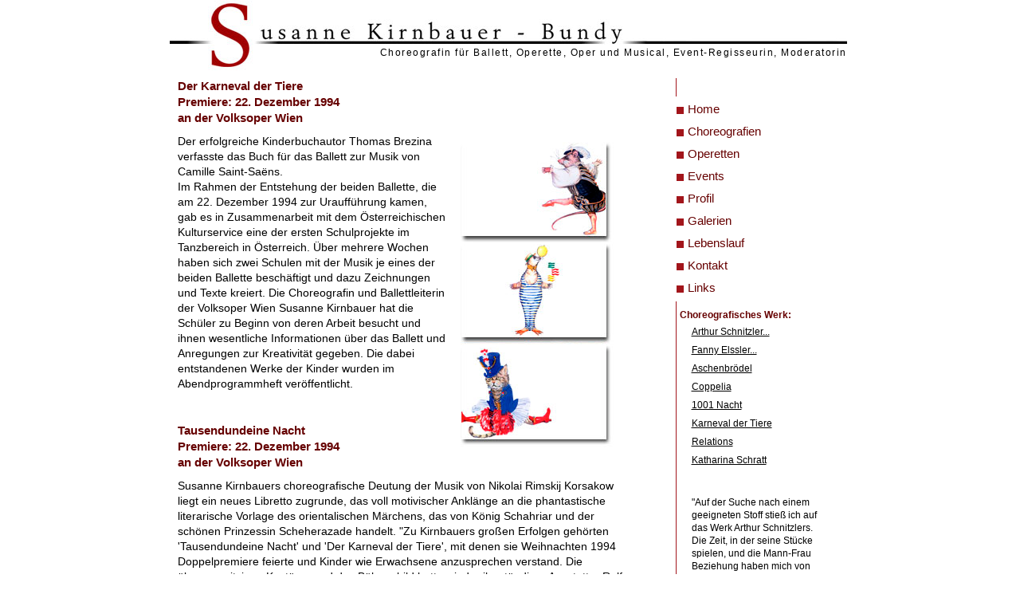

--- FILE ---
content_type: text/html
request_url: http://www.susanne-kirnbauer.at/ch_karneval1001_01.html
body_size: 2505
content:
<!DOCTYPE HTML PUBLIC "-//W3C//DTD HTML 4.01 Transitional//EN"
"http://www.w3.org/TR/html4/loose.dtd">
<html lang="en">
<head>
<meta http-equiv="Content-Type" content="text/html; charset=ISO-8859-1">
<title>Der Karneval der Tiere. Ch. Susanne Kirnbauer-Bundy</title>
<script type="text/javascript"></script>
<SCRIPT LANGUAGE="JavaScript">
var IE, NN, musik;
function init()  
{
   /*
   IE = (navigator.plugins && document.all);
   musik = document.jukebox;      
   musik.play()
   */
}
</SCRIPT>
<!--[if lte IE 6]>
<style type="text/css">
#p7PMnav a {height: 1em;}
#p7PMnav li{height:1em;float:left;clear:both;width:100%}
</style>
<![endif]-->
<!--[if IE 5]>
<style type="text/css">
#sidecontent {width: 180px;}
body {text-align: center;} #wrapper {text-align: left;}
</style>
<![endif]-->
<link href="Styles_v2/skirn_nav_v2.css" rel="stylesheet" type="text/css">
<link href="Styles_v2/skb_indx_v3.css" rel="stylesheet" type="text/css">
<style>
.Svonsusanne {
	color: #990000;
	font-size: 100px;
	margin-top: 0px;
}
.style3 {color: #FFFFFF}
-->
</style>
<link href="Styles_v2/skb_indx_v3_elemts.css" rel="stylesheet" type="text/css">
<link href="Styles_v2/chnavigation.css" rel="stylesheet" type="text/css">
<link href="Styles/skirn_navchorr.css" rel="stylesheet" type="text/css">
</head>

<body onLoad="init()">

<div id="wrapper">

<div id="masthead">
<h1><span class="style3">Susanne Kirnbauer-Bundy</span></h1>
<h1 class="letters">Choreografin f&uuml;r Ballett, Operette, Oper und Musical, Event-Regisseurin, Moderatorin</h1>
</div>


<div id="sidebox">
<div class="mmenuOben" id="sidecontent">
</div>
<div id="sidebar"><!-- #BeginLibraryItem "/Library/skb_main_menu.lbi" --><ul id="p7PMnav">
<li><a href="index.html">Home</a></li>
<li><a href="choreografien.html">Choreografien</a></li>
<li><a href="Operette.html">Operetten</a></li>
<li><a href="events_v4.html">Events</a></li>
<li><a href="profil_v10.html">Profil</a></li>
<li><a href="galerien_01.html">Galerien</a></li>
<li><a href="lebenslauf_01.html">Lebenslauf</a></li>
<li><a href="kontakt_01.html">Kontakt</a></li>
<li><a href="links_01.html">Links</a></li>
</ul><!-- #EndLibraryItem --></div>
<div id="chnavside"><!-- #BeginLibraryItem "/Library/ChorrNavigation.lbi" --><ul id="NAVMnav">
<li><span class="chnavlinie">Choreografisches Werk:</span>
<li><a href="ch_arthur_01.html">Arthur Schnitzler...</a>  
<li><a href="ch_fanny_01.html">Fanny Elssler...</a>  
<li><a href="ch_aschenb_01.html">Aschenbr&ouml;del</a> 
<li><a href="ch_coppelia_01.html">Coppelia</a> 
<li><a href="ch_karneval1001_01.html">1001 Nacht</a> 
<li><a href="ch_karneval1001_01.html">Karneval der Tiere</a> 
<li><a href="ch_relations_01.html">Relations</a> 
<li><a href="ch_schratt_01.html">Katharina Schratt</a> 
</ul><!-- #EndLibraryItem --><h3>&nbsp;</h3>
<h3>&quot;Auf der Suche nach einem geeigneten Stoff stie&szlig; ich auf das Werk Arthur Schnitzlers. Die Zeit, in der seine St&uuml;cke spielen, und die Mann-Frau Beziehung haben mich von jeher fasziniert.. &quot;</h3>
<p>&nbsp;</p>
<p>&nbsp;</p>
</div>
</div>

<div id="mainbox">
<div id="maincontent" >
<div id="textchtext">
<h2>Der Karneval der Tiere<br>
  Premiere: 22. Dezember 1994 <br>
an der Volksoper Wien</h2>
<a href="gal_karneval.html"><img src="images/ch_bilder_karnival.jpg" alt="Karneval der Tiere" width="203" height="391" border="0" id="BildRmainc"></a>
<h3>Der erfolgreiche Kinderbuchautor Thomas Brezina verfasste das Buch f&uuml;r
  das Ballett zur Musik von Camille Saint-Sa&euml;ns. </h3>
<h3>Im Rahmen der Entstehung der beiden Ballette, die  am 22. Dezember
  1994 zur Urauff&uuml;hrung kamen, gab es in Zusammenarbeit mit dem &Ouml;sterreichischen
  Kulturservice eine der ersten Schulprojekte im Tanzbereich in &Ouml;sterreich. &Uuml;ber
  mehrere Wochen haben sich zwei Schulen mit der Musik je eines der beiden Ballette
  besch&auml;ftigt und dazu Zeichnungen und Texte kreiert. Die Choreografin
  und Ballettleiterin der Volksoper Wien Susanne Kirnbauer hat die Sch&uuml;ler
  zu Beginn von deren Arbeit besucht und ihnen wesentliche Informationen &uuml;ber
  das Ballett und Anregungen zur Kreativit&auml;t gegeben. Die dabei entstandenen
  Werke der Kinder wurden im Abendprogrammheft ver&ouml;ffentlicht.</h3>
<p>&nbsp;</p>
<h3>&nbsp;</h3>
<h2>Tausendundeine Nacht<br>
  Premiere: 22. Dezember 1994 <br>
an der Volksoper Wien</h2>
<h3>Susanne Kirnbauers choreografische Deutung der Musik von Nikolai Rimskij
  Korsakow liegt ein neues Libretto zugrunde, das voll motivischer Ankl&auml;nge
  an die phantastische literarische Vorlage des orientalischen M&auml;rchens,
  das von K&ouml;nig Schahriar und der sch&ouml;nen Prinzessin Scheherazade handelt.
&quot;Zu Kirnbauers gro&szlig;en Erfolgen geh&ouml;rten 'Tausendundeine Nacht' und 'Der
Karneval der Tiere', mit denen sie Weihnachten 1994 Doppelpremiere feierte und
Kinder wie Erwachsene anzusprechen verstand.
Die &uuml;beraus witzigen Kost&uuml;me und das B&uuml;hnenbild hatte wieder
  ihr st&auml;ndiger Ausstatter Rolf Langenfass entworfen."</h3>
<p>&nbsp;</p>
<h6>Aus: &quot; &Ouml;sterreich tanzt. Geschichte und Gegenwart", Andrea Amort, Mimi
  Wunderer-Gosch (Hg.), B&ouml;hlau Wien, 2001, S. 135 </h6>
</div>
</div>
</div>

<div id="footer">
<address>
Susanne Kirnbauer-Bundy<br>
&copy; 2007 All rights reserved<br>
<br>
</address>
</div>


</div>
</body>
</html>


--- FILE ---
content_type: text/css
request_url: http://www.susanne-kirnbauer.at/Styles_v2/skirn_nav_v2.css
body_size: 849
content:
/* 
  -----------------------------------
  PopMenu Susanne kirnbauer Project
  www.w-poin.a
  Menu Type: Vertical
  Style Theme: susi_001
  -----------------------------------
*/
/*DO NOT EDIT!!!*/
#p7PMnav, #p7PMnav ul {
	margin: 0;
	padding:0;
}
/*The Menu Background image assigned here*/
#p7PMnav li {
	list-style-type: none;
	margin: 0;
	background-image: url(../images/cuadrat_flat_03.gif);
	background-repeat: no-repeat;
	background-position: left 7px;
	padding: 0;
}
/*DO NOT EDIT!!!*/
#p7PMnav ul {
	z-index: 10000;
}
/*Menu link Styles - Change link color here*/
#p7PMnav a {
	display: block;
	text-decoration: none;
	color: #660000;
	line-height:1;
	padding-top: 4px;
	padding-right: 10px;
	padding-left: 15px;
	padding-bottom: 10px;
}
/*Sub-menu link borders*/
#p7PMnav ul a {
}
/*Link hover styles - includes "ON" state*/
#p7PMnav a:hover, #p7PMnav a:active, 
#p7PMnav a:focus, #p7PMnav .p7PMon {
	color: #333333;
	letter-spacing: 0.01px;
	background-image: url(../images/cuadrat_out_03.gif);
	background-position: left 7px;
	background-repeat: no-repeat;
	font-weight: bold;
}

/* ------ the current page marker style ------ */
#p7PMnav .p7PMmark {
	color: #FFFFFF;
	font-weight: bold;
}

/*the normal trigger link and "ON" state link */
#p7PMnav .p7PMtrg, #p7PMnav .p7PMon {
}

/*DO NOT EDIT!!!*/
#p7PMnav .p7PMhide {
	left: -9000px;
	border: 0;
}
/*DO NOT EDIT!!!*/
#p7PMnav .p7PMshow {
	left: auto;
	z-index: 20000 !important;
}

/* Top level menu width */
#p7PMnav {
	width: 160px;
	font-size: 90%;
}
/* 2nd and subsequent Submenu widths */
#p7PMnav ul {
	width: 180px;
}

/* Styles for optional Breadcrumb trail add-on */
#pmmcrumb a, #pmmcrumb a:visited {
	font-weight: normal;
	color: #415485;
}
#pmmcrumb a:hover, #pmmcrumb a:active, #pmmcrumb a:focus {
	font-weight: normal;
	color: #333333;
}
#textbox li {
	font-size: 12px;
	color: #000000;
	text-decoration: none;
	list-style-image: none;
	list-style-type: none;
}


--- FILE ---
content_type: text/css
request_url: http://www.susanne-kirnbauer.at/Styles_v2/skb_indx_v3.css
body_size: 2466
content:
body {
	font-family: "Trebuchet MS", Arial, sans-serif;
	font-size: 101%;
	margin: 0;
	color: #000000;
	padding-top: 15;
}
/*The wrapper envelopes all page elements below the masthead.
To center the layout we set left and right margins to "auto".
Width of 750px sets the width for the entire layout.*/
#wrapper {
	width: 855px;
	margin-top: 0;
	margin-right: auto;
	margin-bottom: 0;
	margin-left: auto;
	height: auto;
	z-index: 10;
}
/*The mainbox DIV is the right column that contains the page's main content.
Mainbox is floated right, adjacent to the sidebox. The sidebox is also floated
right, but since mainbox comes first in the source code, it is positioned to
the right of sidebox.*/
#mainbox {
	float: left;
	width: 580px;
	height: auto;
	padding-top: 0px;
	padding-right: 0px;
	padding-bottom: 0px;
	padding-left: 0px;
	margin-top: 20;
	margin-right: 0;
	margin-bottom: 0;
	margin-left: 0;
}
/*Maincontent DIV is nested inside the mainbox so that it can have its own padding.
Because it's nested inside mainbox, maincontent's padding does not affect the layout's
box model calculations.*/

#textbox {
	float: left;
	width: 260px;
	height: auto;
	padding-right: 20px;
	padding-left: 40px;
	margin: 0;
	padding-top: 20px;
}
#maincontent {
	font-size: 0.9em;
	line-height: 1.5em;
	padding: 0;
}
#textbox ul {
	line-height: 140%;
	margin: 0px;
	padding: 0px;
}
/*Paragraphs inside maincontent and sidecontent DIVs*/
#maincontent p, #sidecontent p {
	margin: 6px 0 12px;
}
/*Style attributes common to all level 1-4 headings*/
#maincontent h1, h2, h3, h4, #textbox h1, h2, h3, h4{
	margin: 0;
	line-height: normal;
	text-align: left;
}
#textbox h1 {
	text-align: left;
	font-size: 24px;
	font-weight: bold;
}
#maincontent h2, #textbox h2 {
	font-size: 15px;
	color: #660000;
	line-height: 20px;
	font-weight: bold;
	padding-bottom: 10px;
}
#maincontent p {
	font-size: 13px;
	line-height: 20px;
	padding-left: 20px;
	padding-right: 30px;
	margin: 0px;
}
#maincontent h3, #textbox h3 {
	font-weight: normal;
	font-size: 14px;
	line-height: 140%;
}
#maincontent h4, #textbox h4 {
	font-size: 12px;
	font-weight: normal;
	text-align: left;
	line-height: 18px;
	width: 200px;
}
#maincontent h6 {
	font-size: 9px;
	line-height: normal;
	font-weight: normal;
	margin: 0px;
	padding-top: 0px;
	padding-right: 0px;
	padding-bottom: 0px;
	padding-left: 15px;
}
/*Style attributes specific to all level 1 headings*/
h1 {
	font-size: 1.6em;
}
/*Style attributes specific to all level 2 headings*/
h2 {
	font-size: 1.2em;
	font-family: Verdana, Arial, Helvetica, sans-serif;
	line-height: 140%;
	font-weight: normal;
}
/*Style attributes specific to all level 3-4 headings*/
h3, h4 {
	font-size: 16px;
	line-height: 140%;
}
#BildRmainc{
	float: right;
	height: auto;
	width: auto;
	margin-top: 2px;
	margin-right: 10px;
	margin-bottom: 10px;
	margin-left: 10px;
}
#BildLmainc{
	float: left;
	height: auto;
	width: auto;
	border: 1px solid #333333;
	margin-top: 10px;
	margin-right: 10px;
	margin-bottom: 10px;
	margin-left: 0px;
}


/*The sidebox DIV is the left column that contains the page's menu and sidecontent.
Sidebox is floated right, adjacent to the mainbox. The mainbox is also floated
right, but since sidebox comes after mainbox in the source code, it is positioned to
the left of mainbox. A background image is positioned at the top left edge of this DIV.*/
#sidebox {
	width: 220px;
	float: right;
	padding-top: 0px;
	padding-right: 0px;
	padding-bottom: 0px;
	padding-left: 0px;
	z-index: 20;
}

#sidebox h3 {
	font-size: 12px;
	line-height: 140%;
	font-weight: normal;
	padding-left: 15px;
	padding-top: 10px;
}
h6 {
	font-size: 11px;
	line-height: normal;
	font-weight: normal;
}

#sidebox h4 {
}
.margenimg {
	border: 1px solid #666666;
	padding: 4px;
}

#sidebox h5 {
	text-align: right;
	font-size: 10px;
	margin: 0px;
	padding-top: 7px;
	padding-right: 10px;
	padding-bottom: 0px;
	padding-left: 0px;
}

#footer {
	text-align: right;
	margin: 0px;
	float: left;
	height: 55px;
	width: 850px;
	background-image: url(../images/susanne_icon_v7.jpg);
	background-repeat: no-repeat;
	background-position: right top;
	border-top-width: 1px;
	border-top-style: solid;
	border-top-color: #990000;
	padding: 0px;
}
address {
	font-family: Verdana, Arial, Helvetica, sans-serif;
	font-size: 10px;
	font-weight: normal;
	text-align: right;
	padding-top: 3px;
	padding-right: 80px;
	padding-bottom: 5px;
	margin: 0px;
}

/*-----PAGE LINK STYLES --------*/
/*We assign specific link styles for links based upon the element that contains them.*/
#mainbox a:link, #footer a:link {
	color: #660000;
}
#mainbox a:visited, #footer a:visited {
	color: #660000;
}
#mainbox a:hover, #mainbox a:active, #mainbox a:focus,
#footer a:hover, #footer a:active, #footer a:focus {
	color: #666699;
}

#sidebar {
	width: 180px;
	margin: 0;
}
/*Sidecontent is assigned to a DIV nested inside the sidebox DIV and below the sodebar.
By nesting this DIV, we can add padding and it will not affect the layout's
box model calculations.*/
#sidecontent {
	padding-top: 0px;
	padding-right: 4px;
	padding-bottom: 8px;
	padding-left: 20px;
	font-size: 0.8em;
	line-height: normal;
}

#sidecontent a:link {
	color: #000000;
}
#sidecontent a:visited {
	color: #333333;
}
#sidecontent a:hover, #sidecontent a:active, #sidecontent a:focus {
	color: #FFFFFF;
}

#masthead {
	padding-top: 18px;
	width: 850px;
	background-image: url(../images/suzanne_kb_logo_v5_03.jpg);
	background-repeat: no-repeat;
	background-position: left top;
	height: 80px;
}
#masthead h1 {
	margin: 0px;
	font-family: Verdana, Arial, Helvetica, sans-serif;
	font-weight: 500;
	font-size: 12px;
	color: #000000;
	text-align: right;
	line-height: 32px;
}
.letters {
	letter-spacing: 1.5px;
}
#textheadings {
	padding-bottom: 20px;
}
#masthead h2 {
	padding-top: 10px;
}
#headtxtbox {
	padding: 0px;
	visibility: visible;
	z-index: 1000;
	height: auto;
	width: 850px;
	top: 40px;
	position: absolute;
	float: right;
	bottom: 15px;
}
#chMneubox {
	height: auto;
	width: 500px;
	list-style-type: none;
	padding: 0px;
	margin: 0px;
	float: left;
	font-size: 12px;
	font-family: Verdana, Arial, Helvetica, sans-serif;
	line-height: normal;
}
.mmenuOben {
	height: 15px;
	background-image: url(../images/linie_links_v1_02.gif);
	background-repeat: repeat-y;
	background-position: left top;
	margin-bottom: 5px;
}
.mmenuUnter {
	background-image: url(../images/linie_links_v1_02.gif);
	background-repeat: repeat-y;
	background-position: left top;
	margin-top: 10px;
}
.audioLinks {
	padding-top: 0px;
	padding-right: 20px;
	padding-bottom: 0px;
}
#textboxsound {
	float: left;
	width: 480px;
	margin: 0;
	height: auto;
	padding-left: 40px;
}
#chnavside {
	padding-top: 10px;
	padding-right: 5px;
	padding-bottom: 8px;
	padding-left: 5px;
	font-size: 0.9em;
	line-height: normal;
	width: 180px;
	height: auto;
	background-image: url(../images/linie_links_v1_02.gif);
	background-repeat: repeat-y;
	background-position: left top;
}
#textchtext {
	float: left;
	width: 560px;
	margin: 0;
	height: auto;
	padding-left: 10px;
}
#maincontent h5 {
	font-size: 11px;
	line-height: 20px;
	padding-left: 20px;
	padding-right: 30px;
	margin: 0px;
	font-weight: bold;
	text-align: right;
	padding-top: 5px;
	padding-bottom: 10px;
}
#galbox {
	float: left;
	width: 480px;
	margin: 0;
	height: 60px;
	font-size: 0.7em;
	padding-top: 0px;
	padding-right: 0px;
	padding-bottom: 5px;
	padding-left: 0px;
}
#galbox h2 {
	margin: 0px;
	font-weight: normal;
	padding-top: 0px;
	padding-right: 0px;
	padding-bottom: 0px;
	padding-left: 0px;
}
#galbox p {
	margin: 0px;
	padding-top: 0px;
	padding-right: 0px;
	padding-bottom: 0px;
	padding-left: 120px;
}
#galBildRmainc {
	margin: 10px;
	float: right;
	height: auto;
	width: auto;
}
#galBildLmainc {
	float: left;
	height: auto;
	width: auto;
	border: 1px solid #333333;
	padding: 3px;
	margin-right: 20px;
}
.lebenslauftexte {
	font-size: 90%;
	line-height: 130%;
	padding-bottom: 5px;
	text-indent: -10px;
	padding-left: 10px;
}
#textboxextd {
	float: left;
	width: 560px;
	height: auto;
	padding-right: 20px;
	padding-left: 40px;
	margin: 0;
	padding-top: 20px;
}


--- FILE ---
content_type: text/css
request_url: http://www.susanne-kirnbauer.at/Styles_v2/skb_indx_v3_elemts.css
body_size: 257
content:
.section {
	background-repeat: no-repeat;
	background-position: right bottom;
	border-right: 1px solid #616161;
	border-bottom: 1px solid #616161;
	height: 585px;
	background-image: url(../img_2/front_floor_01.jpg);
}
.sectionChorr {
	background-repeat: no-repeat;
	background-position: right bottom;
	border-right: 1px solid #616161;
	border-bottom: 1px solid #616161;
	height: 580px;
	background-image: url(../img_2/front_focuschorr_02.jpg);
}
.sectionevents {
	background-repeat: no-repeat;
	background-position: right bottom;
	border-right: 1px solid #616161;
	border-bottom: 1px solid #616161;
	height: 610px;
	background-image: url(../images/events_front_03.jpg);
}
.sectionoperette {
	background-repeat: no-repeat;
	background-position: right bottom;
	border-right: 1px solid #616161;
	border-bottom: 1px solid #616161;
	height: 600px;
	background-image: url(../images/operette_front_03.jpg);
}
.sectionprofil {
	background-repeat: no-repeat;
	background-position: right bottom;
	border-right: 1px solid #616161;
	border-bottom: 1px solid #616161;
	height: 640px;
	background-image: url(../img_2/front_profil_05b.jpg);
}


--- FILE ---
content_type: text/css
request_url: http://www.susanne-kirnbauer.at/Styles_v2/chnavigation.css
body_size: 1000
content:
/* 
  -----------------------------------
  PopMenu Magic Style Sheet
  by Project Seven Development
  www.projectseven.com
  Menu Type: Horizontal
  Style Theme: 15 - Tommi
  -----------------------------------
*/
/*DO NOT EDIT!!!*/
#chnav {
	margin:0;
	padding:0;
	width: 180px;
}
/*DO NOT EDIT!!!*/
#chnav ul {
	margin:0;
	padding:0;
	position: absolute;
	left: -9000px;
	z-index: 10000;
}
/*The Root Level Background image assigned here*/
#chnav li {
	list-style-type: none;
	margin: 0;
	padding: 0;
}
/*The sub-menu level background image assigned here*/
#chnav ul li {
	list-style-type: none;
	margin: 0;
	padding: 0;
}
/*Menu link Styles - Change link color here*/
#chnav a {
	display: block;
	text-decoration: none;
	padding: 4px 10px;
	color: #CCCCCC;
	line-height:1;
}
/*Sub-menu link borders*/
#chnav ul a {
	border-top: 1px solid #666666;
	border-bottom: 1px solid #000000;
	border-right: 1px solid #000000;
	border-left: 1px solid #666666;
}
/*Top-level link hover*/
#chnav a:hover, #chnav a:active, #chnav a:focus {
	background-color: #FEAD00;
	color: #FFFFFF;
	letter-spacing: 0.01px;
}
/*Sub-level link hover*/
#chnav ul a:hover, #chnav ul a:active, #chnav ul a:focus {
	background-color: #EDE24A;
	border-top: 1px solid #F1E878;
	border-left: 1px solid #F1E878;
	color: #333333;
}
/*The Selected Menu "ON" State*/
#chnav .chon, #chnav ul .chon, #chnav .chon:hover,
#chnav ul .chon, #chnav ul .chon:hover {
	background-color: #FEAD00;
	color: #333333;
}
/*The Selected Menu "ON" State for sub-menu borders*/
#chnav ul .chon, #chnav ul .chon:hover {
	border-top: 1px solid #FFC959;
	border-left: 1px solid #FFC959;
}

/* The current page marker style */
#chnav .chmark {
	color: #FFFFFF;
	font-weight: bold;
}
/*The Trigger links */
#chnav ul .chtrg, #chnav ul .chtrg:hover {
	background-image:  url(../../ch/img/ch_light_east.gif);
	background-repeat:	no-repeat;
	background-position: right center;
}

/*DO NOT EDIT!!!*/
#chnav .chhide {
	left: -9000px;
	border: 0;
}
/*DO NOT EDIT!!!*/
#chnav .chshow {
	left: auto;
	z-index: 20000 !important;
}

/* Top level menu width */
#chnav li {
	float: left;
	width: auto;
}
/* 2nd and subsequent Submenu widths */
#chnav ul, #chnav ul li {
	width: 172px;
}
/*DO NOT EDIT!!!*/
#chnav ul li {
	float: none;
}
/* Styles for optional Breadcrumb trail add-on */
#pmmcrumb {
	font-weight: bold;
	margin-bottom: 16px;
	color: #776F55;
}
#pmmcrumb a, #pmmcrumb a:visited {
	font-weight: normal;
	color: #776F55;
}
#pmmcrumb a:hover, #pmmcrumb a:active, #pmmcrumb a:focus {
	font-weight: normal;
	color: #000000;
}


--- FILE ---
content_type: text/css
request_url: http://www.susanne-kirnbauer.at/Styles/skirn_navchorr.css
body_size: 697
content:
/* 
  -----------------------------------
  PopMenu Magic Style Sheet
  by Project Seven Development
  www.projectseven.com
  Menu Type: Vertical
  Style Theme: 15 - Tommi
  -----------------------------------
*/
/*DO NOT EDIT!!!*/
#NAVMnav, #NAVMnav ul {
	margin: 0;
	padding:0;
	line-height: normal;
}
/*The Menu Background image assigned here*/
#NAVMnav li {
	list-style-type: none;
	margin: 0;
	font-size: 12px;
	padding: 0;
}
/*DO NOT EDIT!!!*/
#NAVMnav ul {
	z-index: 10000;
}
/*Menu link Styles - Change link color here*/
#NAVMnav a {
	display: block;
	color: #000000;
	line-height:normal;
	padding-top: 7px;
	padding-right: 0px;
	padding-left: 15px;
	padding-bottom: 2px;
	font-size: 12px;
}
/*Sub-menu link borders*/
#NAVMnav ul a {
	color: #660000;
}
/*Link hover styles - includes "ON" state*/
#NAVMnav a:hover, #NAVMnav a:active, 
#NAVMnav a:focus, #NAVMnav .NAVMon {
	color: #660000;
	letter-spacing: 0.01px;
	font-weight: bold;
}

/* ------ the current page marker style ------ */
#NAVMnav .NAVMmark {
	color: #000000;
	font-weight: bold;
}

/*the normal trigger link and "ON" state link */
#NAVMnav .NAVMtrg, #NAVMnav .NAVMon {
}

/*DO NOT EDIT!!!*/
#NAVMnav .NAVMhide {
	left: -9000px;
	border: 0;
}
/*DO NOT EDIT!!!*/
#NAVMnav .NAVMshow {
	left: auto;
	z-index: 20000 !important;
}

/* Top level menu width */
#NAVMnav {
	width: 160px;
	height: auto;
}
/* 2nd and subsequent Submenu widths */
#NAVMnav ul {
}
.linescorrvnav {
	padding-left: 10px;
}
.chnavlinie {
	font-weight: bold;
	color: #660000;
}
